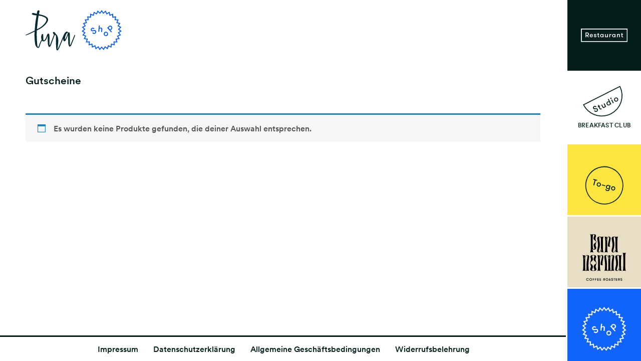

--- FILE ---
content_type: image/svg+xml
request_url: https://puracosmos.com/wp-content/uploads/pura_shop-1.svg
body_size: 1811
content:
<svg xmlns="http://www.w3.org/2000/svg" width="88.226" height="88.22" viewBox="0 0 88.226 88.22">
  <g id="Gruppe_1494" data-name="Gruppe 1494" transform="translate(-1021.621 -73.479)">
    <path id="Pfad_6621" data-name="Pfad 6621" d="M1065.736,73.479l3.932,5.507,4.959-4.6,2.745,6.187,5.782-3.508,1.445,6.613,6.369-2.271.086,6.767,6.7-.94-1.278,6.648,6.747.429-2.587,6.254,6.523,1.78-3.792,5.6,6.031,3.058-4.841,4.726,5.293,4.211-5.691,3.653,4.338,5.192-6.309,2.431,3.206,5.96-6.669,1.11,1.94,6.483-6.755-.257.6,6.743-6.566-1.614-.769,6.726-6.107-2.9-2.105,6.433-5.4-4.076L1070.2,161.7l-4.469-5.081-4.469,5.081-3.356-5.877-5.4,4.076-2.105-6.433-6.107,2.9-.769-6.726-6.566,1.614.6-6.743-6.755.257,1.94-6.483-6.669-1.11,3.206-5.96-6.309-2.431,4.338-5.192-5.691-3.653,5.293-4.212L1022.077,111l6.031-3.057-3.792-5.6,6.523-1.78-2.587-6.254L1035,93.88l-1.278-6.648,6.7.94.086-6.767,6.369,2.271,1.445-6.613,5.782,3.508,2.745-6.187,4.959,4.6ZM1069.362,82l-3.626-5.078L1062.108,82l-4.573-4.243L1055,83.461l-5.332-3.235-1.332,6.1-5.874-2.095-.079,6.24-6.175-.867,1.178,6.13-6.223.4,2.386,5.768-6.016,1.641,3.5,5.169-5.563,2.82,4.461,4.358-4.881,3.884,5.249,3.369-4,4.788,5.819,2.242-2.957,5.5,6.151,1.023-1.789,5.979,6.231-.237-.552,6.218,6.055-1.488.709,6.2,5.632-2.678,1.941,5.932,4.978-3.758,3.094,5.419,4.121-4.685,4.121,4.685,3.094-5.419,4.978,3.758,1.941-5.932,5.632,2.678.709-6.2,6.055,1.488-.552-6.218,6.231.237-1.789-5.979,6.151-1.023-2.957-5.5,5.819-2.242-4-4.788,5.249-3.369-4.882-3.884,4.464-4.358-5.562-2.82,3.5-5.169-6.016-1.641,2.386-5.768-6.223-.4,1.178-6.13-6.174.867-.079-6.24-5.874,2.095-1.332-6.1-5.332,3.235-2.531-5.705Z" transform="translate(0)" fill="#065cf8"/>
    <g id="Gruppe_1493" data-name="Gruppe 1493" transform="translate(1041.726 107.302)">
      <path id="Pfad_6622" data-name="Pfad 6622" d="M1056.151,141.2a2.774,2.774,0,0,0,1.735,1.364,2.638,2.638,0,0,0,2.013-.409,2.575,2.575,0,0,0,.668-.591,2.225,2.225,0,0,0,.388-.728,1.906,1.906,0,0,0-.231-1.6,1.738,1.738,0,0,0-.644-.637,2.022,2.022,0,0,0-.766-.225,3.482,3.482,0,0,0-.819.027c-.273.042-.533.091-.773.15q-.976.218-1.855.364a6.254,6.254,0,0,1-1.658.07,3.48,3.48,0,0,1-1.444-.474,3.731,3.731,0,0,1-1.215-1.273,3.424,3.424,0,0,1-.528-1.485,3.728,3.728,0,0,1,.146-1.5,4.022,4.022,0,0,1,.737-1.368,5.024,5.024,0,0,1,1.248-1.094,4.73,4.73,0,0,1,1.628-.652,4.165,4.165,0,0,1,1.648.007,4.114,4.114,0,0,1,1.5.656,4.424,4.424,0,0,1,1.21,1.3l-1.91,1.2a2.418,2.418,0,0,0-1.341-1.1,1.91,1.91,0,0,0-1.613.273,2.455,2.455,0,0,0-1,1.137,1.508,1.508,0,0,0,.182,1.436,1.6,1.6,0,0,0,.532.535,1.785,1.785,0,0,0,.682.234,3.351,3.351,0,0,0,.759.009,6.05,6.05,0,0,0,.8-.131q.837-.177,1.72-.339a7.253,7.253,0,0,1,1.724-.111,4.168,4.168,0,0,1,1.574.4,3.063,3.063,0,0,1,1.25,1.182,4.37,4.37,0,0,1,.677,1.776,3.912,3.912,0,0,1-.144,1.686,4.355,4.355,0,0,1-.834,1.5,5.847,5.847,0,0,1-1.39,1.2,4.994,4.994,0,0,1-1.692.682,4.437,4.437,0,0,1-1.771,0,4.63,4.63,0,0,1-1.683-.728,5.053,5.053,0,0,1-1.421-1.526Z" transform="translate(-1051.002 -126.032)" fill="#065cf8"/>
      <path id="Pfad_6623" data-name="Pfad 6623" d="M1077.156,123.494l2.127.206-.563,5.837a2.794,2.794,0,0,1,1.3-1.008,3.947,3.947,0,0,1,1.814-.21,3.791,3.791,0,0,1,1.637.493,2.751,2.751,0,0,1,.976,1,3.262,3.262,0,0,1,.35,1.177,8.147,8.147,0,0,1-.024,1.574l-.522,5.406-2.127-.2.455-4.7a5.831,5.831,0,0,0,.007-1.1,2.626,2.626,0,0,0-.237-.9,1.67,1.67,0,0,0-.55-.637,1.916,1.916,0,0,0-.926-.305,1.865,1.865,0,0,0-1.728.631,3.432,3.432,0,0,0-.728,1.91l-.455,4.7-2.128-.206Z" transform="translate(-1059.327 -123.494)" fill="#065cf8"/>
      <path id="Pfad_6624" data-name="Pfad 6624" d="M1096.664,153.539a4.934,4.934,0,0,1-1.628-1.192,4.507,4.507,0,0,1-.92-1.592,4.772,4.772,0,0,1-.225-1.8,4.89,4.89,0,0,1,.475-1.812,4.941,4.941,0,0,1,1.091-1.513,4.771,4.771,0,0,1,1.535-.978,4.5,4.5,0,0,1,1.813-.305,4.908,4.908,0,0,1,1.956.5,4.983,4.983,0,0,1,1.637,1.194,4.56,4.56,0,0,1,.937,1.6,4.684,4.684,0,0,1,.23,1.81A5.094,5.094,0,0,1,1102,152.78a4.694,4.694,0,0,1-1.538.966,4.585,4.585,0,0,1-1.83.3A5.012,5.012,0,0,1,1096.664,153.539Zm.812-1.72a2.577,2.577,0,0,0,1.1.259,2.648,2.648,0,0,0,1.038-.2,2.832,2.832,0,0,0,.891-.6,3.292,3.292,0,0,0,.955-2.022,2.836,2.836,0,0,0-.1-1.069,2.644,2.644,0,0,0-.505-.931,2.542,2.542,0,0,0-.9-.685,2.491,2.491,0,0,0-1.091-.256,2.661,2.661,0,0,0-1.91.813,3.317,3.317,0,0,0-.644.932,3.359,3.359,0,0,0-.309,1.092,2.655,2.655,0,0,0,.591,1.992,2.532,2.532,0,0,0,.891.679Z" transform="translate(-1065.379 -130.485)" fill="#065cf8"/>
      <path id="Pfad_6625" data-name="Pfad 6625" d="M1107.607,128.425a2.959,2.959,0,0,1,.209-1.62,3.62,3.62,0,0,1,.941-1.35,4.646,4.646,0,0,1,1.683-.967,4.414,4.414,0,0,1,1.8-.19,4.837,4.837,0,0,1,1.739.522,4.992,4.992,0,0,1,1.469,1.15,4.923,4.923,0,0,1,.958,1.611,4.855,4.855,0,0,1,.288,1.783,4.436,4.436,0,0,1-.419,1.766,4.632,4.632,0,0,1-1.177,1.542,3.569,3.569,0,0,1-1.458.761,2.963,2.963,0,0,1-1.633,0l3.844,4.374-1.6,1.41-9.062-10.311,1.6-1.41Zm2.317-1.463a2.606,2.606,0,0,0-.69.92,2.638,2.638,0,0,0-.023,2.083,3.432,3.432,0,0,0,1.476,1.681,2.6,2.6,0,0,0,3.069-.324,2.5,2.5,0,0,0,.669-.9,2.642,2.642,0,0,0,.016-2.076,3.446,3.446,0,0,0-1.476-1.679,2.7,2.7,0,0,0-1.014-.336,2.652,2.652,0,0,0-1.046.085,2.489,2.489,0,0,0-.982.548Z" transform="translate(-1069.17 -123.756)" fill="#065cf8"/>
    </g>
  </g>
</svg>


--- FILE ---
content_type: text/javascript
request_url: https://puracosmos.com/wp-content/themes/pura/assets/js/scriptstuff.min.js?ver=6.9
body_size: 1427
content:
jQuery(document).ready((function(e){e(".js-hover").length&&e(".js-hover").hover((function(){e(this).closest("section").addClass("js-hover-active")}),(function(){e(this).closest("section").removeClass("js-hover-active")}));var s=e("header").outerHeight();if(e(".wrapper").css("padding-top",s+"px"),e(window).resize((function(){var s=e("header").outerHeight();e(".wrapper").css("padding-top",s+"px")})),"shown"!=localStorage.getItem("popState")&&(e(".pop-up").delay(1e3).css("display","flex"),localStorage.setItem("popState","shown")),e(".pop-up").click((function(s){e(".pop-up").fadeOut(200)})),e(window).scroll((function(){e(window).scrollTop()>=100&&e(".pop-up").fadeOut(200)})),e(".js-patch-rotate").length){var o=new ScrollMagic.Controller;e(".js-patch-rotate").each((function(){var s=e(this),i=e(this).closest("section").height();console.log(i);var a=(new TimelineMax).add(TweenMax.to(s,1,{rotation:360,ease:Linear.easeNone}));new ScrollMagic.Scene({triggerElement:this,triggerHook:1,duration:1200}).setTween(a).addTo(o)}))}if(e(".js-patch-shove-down").length){o=new ScrollMagic.Controller;e(".js-patch-shove-down").each((function(){var s=e(this),i=e(this).closest("section").height();console.log(i);var a=(new TimelineMax).add(TweenMax.fromTo(s,1,{y:-20,ease:Linear.easeNone},{y:20,ease:Linear.easeNone}));new ScrollMagic.Scene({triggerElement:this,triggerHook:1,duration:1200}).setTween(a).addTo(o)}))}if(e(".js-patch-shove-up").length){o=new ScrollMagic.Controller;e(".js-patch-shove-up").each((function(){var s=e(this),i=e(this).closest("section").height();console.log(i);var a=(new TimelineMax).add(TweenMax.fromTo(s,1,{y:20,ease:Linear.easeNone},{y:-20,ease:Linear.easeNone}));new ScrollMagic.Scene({triggerElement:this,triggerHook:1,duration:1200}).setTween(a).addTo(o)}))}if(e(".js-stars-animate").length){o=new ScrollMagic.Controller;e(".js-stars-animate").each((function(){var s=e(this).find("#star_1"),i=e(this).find("#star_2"),a=e(this).find("#star_3"),t=e(this).find("#star_4"),n=e(this).find("#star_5"),l=e(window).height()/2,r=(new TimelineMax).add(TweenMax.to(s,1,{className:"+=js-active"})).add(TweenMax.to(i,1,{className:"+=js-active"})).add(TweenMax.to(a,1,{className:"+=js-active"})).add(TweenMax.to(t,1,{className:"+=js-active"})).add(TweenMax.to(n,1,{className:"+=js-active"}));new ScrollMagic.Scene({triggerElement:this,triggerHook:.9,duration:l}).setTween(r).addTo(o)}))}e(".tab-navigation__toggle").length&&(e(window).width()>899?(e(".tab-navigation").css("display","flex"),e(".tab-navigation__toggle").each((function(){e(this).hover((function(){e(this).addClass("js-active")}),(function(){e(this).removeClass("js-active")}))}))):(e(".tab-navigation").css("display","none"),e("a.burger-menu--toggle").click((function(){e(".tab-navigation").is(":visible")?(e(".tab-navigation").css("display","none"),e(".burger-menu--toggle").removeClass("js-clicked"),e("body").removeClass("overflow-hidden")):(e(".tab-navigation").css("display","flex"),e(".burger-menu--toggle").addClass("js-clicked"),e("body").addClass("overflow-hidden"))}))),e(window).resize((function(){e(window).width()>899?(e(".tab-navigation").css("display","flex"),e(".tab-navigation__toggle").each((function(){e(this).hover((function(){e(this).addClass("js-active")}),(function(){e(this).removeClass("js-active")}))}))):(e(".tab-navigation").css("display","none"),e("a.burger-menu--toggle").click((function(){e(".tab-navigation").is(":visible")?(e(".tab-navigation").css("display","none"),e(".burger-menu--toggle").removeClass("js-clicked"),e("body").removeClass("overflow-hidden")):(e(".tab-navigation").css("display","flex"),e(".burger-menu--toggle").addClass("js-clicked"),e("body").addClass("overflow-hidden"))})))}))),e(".js-sound").length&&(e(".js-sound , .js-sound-trigger, .js-sound-state").on("click",(function(){e(".js-sound").prop("muted")?(e(".js-sound").prop("muted",!1),e(".js-sound-state").addClass("js-active"),e(".js-sound-trigger").addClass("js-active")):(e(".js-sound").prop("muted",!0),e(".js-sound-state").removeClass("js-active"),e(".js-sound-trigger").removeClass("js-active"))})),e(window).scroll((function(){e(window).scrollTop()>=500&&(e(".js-sound").prop("muted",!0),e(".js-sound-state").removeClass("js-active"),e(".js-sound-trigger").removeClass("js-active"))}))),setTimeout((function(){e("body").addClass("js-fade")}),100),e(".collapse h3").on("click",(function(){e(".js-collapsed").slideUp(),e(".collapse h3").removeClass("js-active"),e(this).next(".js-collapsed").is(":visible")?(e(this).next(".js-collapsed").slideUp(),e(this).removeClass("js-active")):(e(this).next(".js-collapsed").slideDown(),e(this).addClass("js-active"))})),e("body").is("#home")&&e(window).scroll((function(){var s=e(window).scrollTop();e("header").toggleClass("fix",s>=e("#content").offset().top+-100)})),window.location.hash&&scroll(0,0),setTimeout((function(){scroll(0,0)}),4),e((function(){var s=e("header").height();e('a[href*="#"]:not([href="#"])').click((function(){if(location.pathname.replace(/^\//,"")==this.pathname.replace(/^\//,"")&&location.hostname==this.hostname){var o=e(this.hash);if((o=o.length?o:e("[name="+this.hash.slice(1)+"]")).length)return e("html, body").animate({scrollTop:o.offset().top+-s},1e3),!1}})),window.location.hash&&e("html, body").animate({scrollTop:e(window.location.hash).offset().top+-s},1e3,"swing")})),e(".js-open-modal").on("click",(function(){e(this).next(".modal").addClass("js-open"),e("body").toggleClass("overflow-hidden")})),e(".js-close-modal").on("click",(function(){e(this).closest(".modal").hasClass("js-open")&&e(this).closest(".modal").removeClass("js-open"),e("body").removeClass("overflow-hidden")})),e("div.modal ").click((function(){e(this).closest("div.modal").removeClass("js-open"),e("body").removeClass("overflow-hidden")})),e("div.modal__container").click((function(e){e.stopPropagation()})),AOS.init({disable:"mobile",offset:200,delay:0,duration:600,easing:"ease-in-out",once:!0,mirror:!1}),e(window).bind("load",(function(){e(window).width()>1200&&skrollr.init({forceHeight:!1}),e(window).on("resize",(function(){var s=skrollr.get(),o=e(window).width();if(o<=1200&&void 0!==s)s.destroy();else if(o>1200&&void 0===s)skrollr.init({forceHeight:!1})}))})),e(".slick-slider").slick({infinite:!0,dots:!1,arrows:!1,autoplay:!0,autoplaySpeed:4e3}),$slideshow=e(".slick-slider--dots").slick({arrows:!0,slidesToShow:1,slidesToScroll:1,dots:!0,rows:0}),e(".slick-slider--arrows").slick({nextArrow:'<span data-icon="l" class="icon slick-next"></span>',prevArrow:'<span data-icon="k" class="icon slick-prev"></span>',infinite:!0,dots:!1,arrows:!0,draggable:!0,autoplay:!1,autoplaySpeed:1e3,slidesToShow:1,slidesToScroll:1}),e(".slick-slider--dots-arrows").slick({infinite:!0,dots:!0,arrows:!0}),e(".slick-slider--custom").slick({infinite:!1,slidesToShow:2,slidesToScroll:2,dots:!0,arrows:!1,rows:2}),e(".slick-slider--hero-custom").slick({infinite:!0,slidesToShow:1,slidesToScroll:1,dots:!1,arrows:!1,rows:0,draggable:!0,autoplaySpeed:5e3,autoplay:!0,fade:!0,cssEase:"linear"}),e(".slick-slider--speisen-custom").slick({infinite:!1,slidesToShow:4,slidesToScroll:1,dots:!0,arrows:!1,rows:0,responsive:[{breakpoint:1800,settings:{slidesToShow:4}},{breakpoint:1200,settings:{slidesToShow:3}},{breakpoint:900,settings:{slidesToShow:2}},{breakpoint:600,settings:{slidesToShow:1}}]})}));

--- FILE ---
content_type: image/svg+xml
request_url: https://puracosmos.com/wp-content/uploads/pura_studio.svg
body_size: 1866
content:
<svg xmlns="http://www.w3.org/2000/svg" width="103.893" height="79.374" viewBox="0 0 103.893 79.374">
  <g id="Gruppe_1429" data-name="Gruppe 1429" transform="translate(-920.306 -229.698) rotate(-17)">
    <path id="Pfad_6554" data-name="Pfad 6554" d="M184.117-116.464h0a45.76,45.76,0,0,1-15.881-2.838,46.232,46.232,0,0,1-13.688-7.928,46,46,0,0,1-10.268-12.149,45.991,45.991,0,0,1-5.616-15.5l-.168-.986,91.014-15.524.168.986a45.873,45.873,0,0,1-.555,18.324,46.008,46.008,0,0,1-7.285,16.128,46.009,46.009,0,0,1-12.8,12.219,45.876,45.876,0,0,1-17.1,6.6A46.6,46.6,0,0,1,184.117-116.464Zm-43.3-37.762a43.944,43.944,0,0,0,5.193,13.84,44.006,44.006,0,0,0,9.823,11.622,44.238,44.238,0,0,0,13.1,7.586,43.766,43.766,0,0,0,15.189,2.714h0a44.593,44.593,0,0,0,7.478-.636,43.887,43.887,0,0,0,16.362-6.311A44.019,44.019,0,0,0,220.2-137.1a44.017,44.017,0,0,0,6.97-15.43,43.827,43.827,0,0,0,.688-16.542Z" transform="translate(666.59 685.797)" fill="#0e2824"/>
    <g id="Gruppe_1415" data-name="Gruppe 1415" transform="translate(824.146 533.364)">
      <path id="Pfad_6555" data-name="Pfad 6555" d="M161.358-134.457a2.661,2.661,0,0,0,1.042,1.846,2.526,2.526,0,0,0,1.934.376,2.478,2.478,0,0,0,.811-.282,2.092,2.092,0,0,0,.611-.5,1.852,1.852,0,0,0,.352-.681,1.884,1.884,0,0,0,.03-.825,1.656,1.656,0,0,0-.336-.8,1.927,1.927,0,0,0-.6-.48,3.308,3.308,0,0,0-.734-.277c-.259-.063-.507-.114-.741-.15q-.946-.164-1.78-.356a6.015,6.015,0,0,1-1.5-.547,3.347,3.347,0,0,1-1.107-.947,3.608,3.608,0,0,1-.613-1.576,3.335,3.335,0,0,1,.076-1.512,3.646,3.646,0,0,1,.679-1.28,3.884,3.884,0,0,1,1.157-.942,4.809,4.809,0,0,1,1.505-.515,4.507,4.507,0,0,1,1.682.019,3.956,3.956,0,0,1,1.46.61,3.922,3.922,0,0,1,1.091,1.131,4.219,4.219,0,0,1,.6,1.6l-2.134.364a2.309,2.309,0,0,0-.785-1.469,1.827,1.827,0,0,0-1.53-.351,2.338,2.338,0,0,0-1.3.644,1.436,1.436,0,0,0-.364,1.341,1.534,1.534,0,0,0,.276.668,1.7,1.7,0,0,0,.518.456,3.171,3.171,0,0,0,.669.287,5.884,5.884,0,0,0,.755.175q.809.15,1.65.331a6.878,6.878,0,0,1,1.57.534,3.974,3.974,0,0,1,1.247.932,2.934,2.934,0,0,1,.677,1.507,4.19,4.19,0,0,1-.053,1.822,3.727,3.727,0,0,1-.745,1.445,4.173,4.173,0,0,1-1.287,1.02,5.592,5.592,0,0,1-1.67.552,4.749,4.749,0,0,1-1.749-.016,4.225,4.225,0,0,1-1.571-.648,4.451,4.451,0,0,1-1.228-1.261,4.834,4.834,0,0,1-.7-1.875Z" transform="translate(-158.68 150.882)" fill="#0e2824"/>
      <path id="Pfad_6556" data-name="Pfad 6556" d="M177.476-132.694c-.156.053-.37.114-.636.186s-.55.131-.848.182a6.485,6.485,0,0,1-.864.081,2.158,2.158,0,0,1-.98-.205,2.269,2.269,0,0,1-.889-.785,4.057,4.057,0,0,1-.587-1.656l-.686-4.025-1.466.25-.289-1.688,1.466-.25-.446-2.615,2.022-.344.445,2.615,1.985-.339.288,1.687-1.984.34.606,3.549a3.8,3.8,0,0,0,.234.873,1.135,1.135,0,0,0,.337.466.806.806,0,0,0,.439.163,2.306,2.306,0,0,0,.536-.035l.558-.1a1.421,1.421,0,0,0,.454-.134Z" transform="translate(-159.363 150.857)" fill="#0e2824"/>
      <path id="Pfad_6557" data-name="Pfad 6557" d="M187.414-143.169l1.474,8.645-2.022.344-.206-1.205a2.665,2.665,0,0,1-.95,1.258,3.735,3.735,0,0,1-1.624.651,3.628,3.628,0,0,1-1.64-.044,2.64,2.64,0,0,1-1.157-.682,3.079,3.079,0,0,1-.62-1,7.771,7.771,0,0,1-.374-1.464l-.877-5.138,2.022-.345.763,4.471a5.537,5.537,0,0,0,.27,1.023,2.42,2.42,0,0,0,.447.772,1.588,1.588,0,0,0,.669.451,1.833,1.833,0,0,0,.934.051,1.785,1.785,0,0,0,1.439-1.02,3.281,3.281,0,0,0,.192-1.951l-.762-4.471Z" transform="translate(-159.906 150.834)" fill="#0e2824"/>
      <path id="Pfad_6558" data-name="Pfad 6558" d="M199.907-137.885a2.822,2.822,0,0,1-.985,1.218,3.438,3.438,0,0,1-1.448.63,4.44,4.44,0,0,1-1.863-.056,4.247,4.247,0,0,1-1.569-.753,4.662,4.662,0,0,1-1.154-1.292,4.749,4.749,0,0,1-.622-1.689,4.728,4.728,0,0,1,.029-1.79,4.651,4.651,0,0,1,.66-1.611,4.284,4.284,0,0,1,1.231-1.231,4.463,4.463,0,0,1,1.738-.668,3.434,3.434,0,0,1,1.575.113,2.827,2.827,0,0,1,1.334.823l-.94-5.512,2.021-.344,2.215,12.986-2.021.344Zm-2.63.029a2.463,2.463,0,0,0,1.011-.4,2.481,2.481,0,0,0,.706-.73,2.7,2.7,0,0,0,.37-.96,3.032,3.032,0,0,0,.006-1.091,3.065,3.065,0,0,0-.365-1.025,2.754,2.754,0,0,0-.668-.785,2.584,2.584,0,0,0-.908-.454,2.469,2.469,0,0,0-1.087-.044,2.391,2.391,0,0,0-1,.4,2.562,2.562,0,0,0-.7.728,2.614,2.614,0,0,0-.361.96,3.2,3.2,0,0,0,0,1.087,3.178,3.178,0,0,0,.356,1.027,2.608,2.608,0,0,0,.659.786,2.565,2.565,0,0,0,.9.456A2.4,2.4,0,0,0,197.277-137.855Z" transform="translate(-160.66 151.24)" fill="#0e2824"/>
      <path id="Pfad_6559" data-name="Pfad 6559" d="M204.356-149.534a1.478,1.478,0,0,1,.254-1.142,1.448,1.448,0,0,1,.974-.614,1.479,1.479,0,0,1,1.141.253,1.484,1.484,0,0,1,.617.995,1.451,1.451,0,0,1-.256,1.122,1.472,1.472,0,0,1-.993.617,1.444,1.444,0,0,1-1.123-.257A1.452,1.452,0,0,1,204.356-149.534Zm1.019,3.071,2.022-.345,1.474,8.644-2.021.345Z" transform="translate(-161.377 151.315)" fill="#0e2824"/>
      <path id="Pfad_6560" data-name="Pfad 6560" d="M217.259-139.109a4.7,4.7,0,0,1-1.936-.043,4.315,4.315,0,0,1-1.6-.748,4.571,4.571,0,0,1-1.164-1.29,4.757,4.757,0,0,1-.623-1.689,4.747,4.747,0,0,1,.03-1.79,4.548,4.548,0,0,1,.669-1.613,4.332,4.332,0,0,1,1.258-1.236,4.768,4.768,0,0,1,1.812-.68,4.806,4.806,0,0,1,1.946.04,4.4,4.4,0,0,1,1.616.745,4.483,4.483,0,0,1,1.175,1.3,4.787,4.787,0,0,1,.621,1.68,4.712,4.712,0,0,1-.028,1.8,4.52,4.52,0,0,1-.679,1.605,4.411,4.411,0,0,1-1.278,1.238A4.776,4.776,0,0,1,217.259-139.109Zm-.308-1.8a2.475,2.475,0,0,0,1.011-.4,2.552,2.552,0,0,0,.706-.73,2.71,2.71,0,0,0,.37-.961,3.027,3.027,0,0,0,.006-1.09,3.056,3.056,0,0,0-.366-1.026,2.706,2.706,0,0,0-.667-.784,2.52,2.52,0,0,0-.909-.454,2.441,2.441,0,0,0-1.087-.045,2.383,2.383,0,0,0-1,.4,2.541,2.541,0,0,0-.7.728,2.614,2.614,0,0,0-.361.96,3.175,3.175,0,0,0,0,1.088,3.186,3.186,0,0,0,.356,1.028,2.617,2.617,0,0,0,.659.785,2.575,2.575,0,0,0,.9.456A2.4,2.4,0,0,0,216.952-140.909Z" transform="translate(-161.823 151.136)" fill="#0e2824"/>
    </g>
  </g>
</svg>


--- FILE ---
content_type: image/svg+xml
request_url: https://puracosmos.com/wp-content/uploads/pura_paranormal.svg
body_size: 4028
content:
<?xml version="1.0" encoding="UTF-8"?>
<svg xmlns="http://www.w3.org/2000/svg" width="86.84" height="93.067" viewBox="0 0 86.84 93.067">
  <g id="Gruppe_1637" data-name="Gruppe 1637" transform="translate(-244.565 -227.01)">
    <g id="Gruppe_1596" data-name="Gruppe 1596" transform="translate(244.565 227.01)">
      <path id="Pfad_6823" data-name="Pfad 6823" d="M257.379,263.605l-.046-.091c1.01-.665,1.722-1.837,1.722-12.053V239.154c0-10.216-.712-11.388-1.722-12.053l.046-.091a9.516,9.516,0,0,0,3.467.665c1.171,0,2.479-.574,4.087-.574,2.64,0,4.477.919,4.477,3.145,0,1.883-1.079,3.558-1.079,5.441,0,3.467,1.814,4.959,1.814,6.658s-1.629,3.444-1.629,6.842c0,1.837,1.354,3.123,1.354,4.867,0,3.031-2.02,3.972-4.546,3.972a8.3,8.3,0,0,1-3.421-1.01.181.181,0,0,0-.184.183c0,.093.069.161.184.23.8.482,1.01,1.492,1.286,2.915.345,2.067.712,2.732,1.332,3.169l-.046.091a9.485,9.485,0,0,0-3.443-.665h-.184A9.517,9.517,0,0,0,257.379,263.605Zm8.884-8.035c0-1.584-1.584-3.7-1.584-6.337,0-4.683,4.661-4.545,4.661-6.841,0-2.389-4.8-3.169-4.8-6.773,0-2.618,1.538-4.754,1.538-6.292,0-1.125-.391-1.561-1.492-1.561-1.125,0-1.746.575-1.746,10.7V246.2c0,9.368.666,10.975,2,10.975C265.85,257.177,266.263,256.718,266.263,255.57Z" transform="translate(-242.354 -227.01)"/>
      <path id="Pfad_6824" data-name="Pfad 6824" d="M269.464,259.9c0-2.2,1.815-8.243,1.815-12.352,0-4.8-1.585-9.941-1.585-12.65,0-2.87,2.159-3.788,5.074-3.788,1.585,0,2.641.574,4.247.574h.184a9.512,9.512,0,0,0,3.467-.665l.047.092c-1.011.665-1.722,1.836-1.722,12.053v7.6c0,10.216.711,11.388,1.722,12.053l-.047.092a9.512,9.512,0,0,0-3.467-.665h-.206c-1.193,0-1.836-.092-1.836-.9,0-1.011,1.239-4.179,1.239-5.786,0-.3-.091-.436-.229-.436-.115,0-.253.069-.3.321-.711,4.5-2.227,7.37-4.614,7.37C271.3,262.819,269.464,262.383,269.464,259.9Zm7.738-6.268V242.823c0-9.391-.482-11.044-2.159-11.044-1.125,0-1.469.482-1.469,1.791,0,3.375,1.469,8.471,1.469,14.073,0,5.258-2.526,10.951-2.526,13.064,0,.757.345,1.354,1.125,1.354C274.791,262.061,277.2,259.444,277.2,253.636Z" transform="translate(-240.254 -226.315)"/>
      <path id="Pfad_6825" data-name="Pfad 6825" d="M281.936,262.91l-.047-.092c1.011-.665,1.722-1.837,1.722-12.053v-7.6c0-10.217-.711-11.388-1.722-12.053l.047-.092a9.511,9.511,0,0,0,3.466.665v.023l.023-.023h.184c1.056,0,1.56.092,1.56.941,0,.988-.987,4.179-.987,5.764,0,.3.092.435.252.435.091,0,.252-.046.3-.321.642-4.614,1.492-7.392,3.949-7.392,2.088,0,3.535.9,3.535,3.651,0,2.8-1.767,8.219-1.767,13.706,0,1.79.183,2.433,1.056,2.64v.184c-3.444.459-4.8-.3-4.8-2,0-4.683,2.778-12.489,2.778-15.932,0-.964-.368-1.377-1.148-1.377-1.423,0-2.939,3.328-2.939,8.356v10.423c0,10.216.712,11.388,1.722,12.053l-.046.092a9.516,9.516,0,0,0-3.467-.665H285.4A9.51,9.51,0,0,0,281.936,262.91Z" transform="translate(-238.103 -226.315)"/>
      <path id="Pfad_6826" data-name="Pfad 6826" d="M294.021,259.9c0-2.2,1.814-8.243,1.814-12.352,0-4.8-1.585-9.941-1.585-12.65,0-2.87,2.159-3.788,5.074-3.788,1.585,0,2.641.574,4.248.574h.184a9.516,9.516,0,0,0,3.467-.665l.046.092c-1.01.665-1.722,1.836-1.722,12.053v7.6c0,10.216.712,11.388,1.722,12.053l-.046.092a9.516,9.516,0,0,0-3.467-.665h-.208c-1.193,0-1.836-.092-1.836-.9,0-1.011,1.24-4.179,1.24-5.786,0-.3-.093-.436-.23-.436-.115,0-.252.069-.3.321-.711,4.5-2.227,7.37-4.614,7.37C295.858,262.819,294.021,262.383,294.021,259.9Zm7.737-6.268V242.823c0-9.391-.482-11.044-2.157-11.044-1.126,0-1.47.482-1.47,1.791,0,3.375,1.47,8.471,1.47,14.073,0,5.258-2.526,10.951-2.526,13.064,0,.757.344,1.354,1.125,1.354C299.347,262.061,301.758,259.444,301.758,253.636Z" transform="translate(-236.002 -226.315)"/>
      <path id="Pfad_6827" data-name="Pfad 6827" d="M244.612,294.4l-.047-.092c1.011-.666,1.722-1.837,1.722-12.053V271.735c-.137-7.529-.8-8.54-1.7-9.136l.046-.093a9.52,9.52,0,0,0,3.467.666h.184c1.193,0,1.814.092,1.814.941,0,.988-1.24,4.179-1.24,5.762,0,.3.091.436.252.436.091,0,.252-.046.3-.321.689-4.5,2.227-7.392,4.683-7.392s3.949.689,3.949,2.915c0,2.663-1.423,8.839-1.423,16.829v2.824c.137,7.53.8,8.54,1.7,9.138l-.046.092a9.516,9.516,0,0,0-3.467-.665c-1.125,0-2.113.574-3.214.574-1.079,0-2.135-.574-3.421-.574h-.093A9.511,9.511,0,0,0,244.612,294.4Zm8.2-11.8c0-9.573,1.883-15.176,1.883-18.115,0-.734-.321-1.125-1.01-1.125-1.218,0-3.605,2.617-3.605,8.472v10.859c0,9.391.23,11.136,1.447,11.136.666,0,1.286-1.309,1.286-5.832Z" transform="translate(-244.565 -220.864)"/>
      <path id="Pfad_6828" data-name="Pfad 6828" d="M257.673,290.572c0-1.654,1.56-2.8,1.56-4.454,0-3.857-1.675-5.786-1.675-7.76,0-1.929,1.859-3.6,1.859-7.576,0-1.7-1.24-3.26-1.24-5.028,0-2.25,2.089-3.168,5.717-3.168,3.605,0,5.808.917,5.808,3.168,0,1.768-1.217,3.329-1.217,5.028,0,3.972,1.836,5.648,1.836,7.576,0,1.974-1.653,3.9-1.653,7.76,0,1.653,1.561,2.8,1.561,4.454,0,2.824-2.41,3.719-6.336,3.719C260.083,294.29,257.673,293.4,257.673,290.572Zm8.678,1.445c0-1.423-1.676-3.4-1.676-5.9,0-5.258,4.867-5.1,4.867-7.715,0-2.663-5-3.6-5-7.691,0-2.479,1.653-4.477,1.653-5.923,0-1.147-.689-1.538-2.3-1.538-1.538,0-2.2.391-2.2,1.538,0,1.447,1.653,3.444,1.653,5.923,0,4.087-4.981,5.028-4.981,7.691,0,2.617,4.867,2.457,4.867,7.715,0,2.5-1.723,4.477-1.723,5.9,0,1.218.736,1.607,2.389,1.607C265.616,293.624,266.351,293.235,266.351,292.017Z" transform="translate(-242.315 -220.85)"/>
      <path id="Pfad_6829" data-name="Pfad 6829" d="M269.657,294.4l-.046-.092c1.01-.666,1.722-1.837,1.722-12.053v-7.6c0-10.217-.712-11.388-1.722-12.053l.046-.093a9.52,9.52,0,0,0,3.467.666v.022l.022-.022h.184c1.057,0,1.561.092,1.561.941,0,.988-.987,4.179-.987,5.762,0,.3.092.436.252.436.092,0,.252-.046.3-.321.643-4.614,1.492-7.392,3.949-7.392,2.089,0,3.536.9,3.536,3.65,0,2.8-1.768,8.219-1.768,13.706,0,1.791.184,2.434,1.056,2.641v.184c-3.443.459-4.8-.3-4.8-2,0-4.683,2.778-12.489,2.778-15.934,0-.963-.367-1.377-1.147-1.377-1.424,0-2.939,3.329-2.939,8.357v10.423c0,10.216.711,11.387,1.722,12.053l-.047.092a9.512,9.512,0,0,0-3.467-.665h-.206A9.517,9.517,0,0,0,269.657,294.4Z" transform="translate(-240.228 -220.864)"/>
      <path id="Pfad_6830" data-name="Pfad 6830" d="M281.515,294.382l-.046-.092c1.01-.666,1.721-1.837,1.721-11.985,0-8.035-1.423-14.142-1.423-16.805,0-2.227,1.492-2.915,3.7-2.915,2.709,0,4.247,2.892,4.935,7.392.047.276.208.321.3.321.161,0,.252-.137.252-.436,0-1.63-1.24-4.935-1.24-5.946,0-.781.689-.919,1.906-.919s1.929.137,1.929.919c0,1.01-1.263,4.316-1.263,5.946,0,.3.138.436.276.436.092,0,.252-.046.3-.321.712-4.5,2.228-7.392,4.914-7.392,2.2,0,3.719.689,3.719,2.915,0,2.663-1.423,8.793-1.423,16.829v2.824c.137,7.53.8,8.541,1.7,9.138l-.047.092a9.507,9.507,0,0,0-3.467-.665h-.022c-1.079,0-2.089.574-3.191.574s-2.159-.574-3.421-.574c-1.24,0-2.3.574-3.4.574-1.125,0-2.089-.574-3.191-.574h-.046A9.512,9.512,0,0,0,281.515,294.382Zm6.749-.574c1.24,0,1.446-1.744,1.446-11.135V271.814c0-5.855-2.387-8.472-3.582-8.472-.687,0-1.01.391-1.01,1.125,0,2.939,1.859,8.542,1.859,18.115v5.4C286.978,292.5,287.644,293.808,288.264,293.808Zm7.99-11.227c0-9.573,1.905-15.176,1.905-18.115,0-.734-.345-1.125-1.032-1.125-1.194,0-3.605,2.617-3.605,8.472v10.859c0,9.391.229,11.135,1.47,11.135.619,0,1.262-1.309,1.262-5.832Z" transform="translate(-238.175 -220.85)"/>
      <path id="Pfad_6831" data-name="Pfad 6831" d="M300.213,291.389c0-2.2,1.815-8.243,1.815-12.352,0-4.8-1.585-9.941-1.585-12.65,0-2.871,2.159-3.788,5.074-3.788,1.585,0,2.641.574,4.248.574h.184a9.514,9.514,0,0,0,3.466-.666l.047.093c-1.011.665-1.722,1.836-1.722,12.053v7.6c0,10.216.711,11.387,1.722,12.053l-.047.092a9.511,9.511,0,0,0-3.466-.665h-.208c-1.194,0-1.836-.093-1.836-.9,0-1.01,1.239-4.178,1.239-5.785,0-.3-.092-.436-.229-.436-.115,0-.253.069-.3.321-.711,4.5-2.227,7.37-4.614,7.37C302.05,294.3,300.213,293.868,300.213,291.389Zm7.738-6.268V274.307c0-9.39-.482-11.043-2.159-11.043-1.125,0-1.469.482-1.469,1.791,0,3.374,1.469,8.471,1.469,14.073,0,5.258-2.525,10.951-2.525,13.063,0,.758.344,1.355,1.125,1.355C305.54,293.546,307.951,290.929,307.951,285.121Z" transform="translate(-234.93 -220.864)"/>
      <path id="Pfad_6832" data-name="Pfad 6832" d="M312.489,295.09l-.046-.091c1.01-.666,1.722-1.837,1.722-12.053V270.639c0-10.217-.712-11.388-1.722-12.053l.046-.091a9.516,9.516,0,0,0,3.467.665h.184a9.516,9.516,0,0,0,3.467-.665l.046.091c-.9.6-1.56,1.607-1.7,9.138v18.137c.138,7.53.8,8.54,1.7,9.138l-.046.091a9.517,9.517,0,0,0-3.467-.665h-.184A9.516,9.516,0,0,0,312.489,295.09Z" transform="translate(-232.812 -221.559)"/>
    </g>
    <g id="Gruppe_1597" data-name="Gruppe 1597" transform="translate(252.203 314.894)">
      <path id="Pfad_6833" data-name="Pfad 6833" d="M256.019,305.4a2.07,2.07,0,0,1-.29.671,2.236,2.236,0,0,1-.508.544,2.383,2.383,0,0,1-.7.364,2.692,2.692,0,0,1-.847.13,2.657,2.657,0,0,1-1.088-.212,2.446,2.446,0,0,1-1.33-1.394,2.8,2.8,0,0,1-.007-1.959,2.5,2.5,0,0,1,.5-.827,2.425,2.425,0,0,1,1.839-.791,2.912,2.912,0,0,1,.977.152,2.307,2.307,0,0,1,.731.409,1.954,1.954,0,0,1,.483.608,2.311,2.311,0,0,1,.237.751h-.854a1.435,1.435,0,0,0-.165-.473,1.409,1.409,0,0,0-.311-.378,1.442,1.442,0,0,0-.438-.25,1.587,1.587,0,0,0-.555-.093,1.771,1.771,0,0,0-.759.156,1.642,1.642,0,0,0-.561.413,1.8,1.8,0,0,0-.346.592,2.056,2.056,0,0,0-.121.7,2.089,2.089,0,0,0,.124.72,1.757,1.757,0,0,0,.36.6,1.683,1.683,0,0,0,.585.406,2.046,2.046,0,0,0,.8.148,1.3,1.3,0,0,0,.427-.074,1.512,1.512,0,0,0,.4-.205,1.464,1.464,0,0,0,.321-.31,1.2,1.2,0,0,0,.2-.393Z" transform="translate(-251.076 -301.923)"/>
      <path id="Pfad_6834" data-name="Pfad 6834" d="M258.958,307.106a2.56,2.56,0,0,1-1.07-.216,2.43,2.43,0,0,1-.8-.575,2.556,2.556,0,0,1-.5-.829,2.748,2.748,0,0,1,0-1.942,2.562,2.562,0,0,1,.5-.831,2.43,2.43,0,0,1,.8-.575,2.76,2.76,0,0,1,2.14,0,2.429,2.429,0,0,1,.8.575,2.542,2.542,0,0,1,.5.831,2.766,2.766,0,0,1,0,1.942,2.536,2.536,0,0,1-.5.829,2.429,2.429,0,0,1-.8.575A2.56,2.56,0,0,1,258.958,307.106Zm0-.727a1.585,1.585,0,0,0,.71-.155,1.673,1.673,0,0,0,.536-.418,1.815,1.815,0,0,0,.339-.6,2.141,2.141,0,0,0,0-1.391,1.827,1.827,0,0,0-.339-.6,1.654,1.654,0,0,0-.536-.417,1.693,1.693,0,0,0-1.42,0,1.641,1.641,0,0,0-.536.417,1.825,1.825,0,0,0-.339.6,2.121,2.121,0,0,0,0,1.391,1.813,1.813,0,0,0,.339.6,1.659,1.659,0,0,0,.536.418A1.581,1.581,0,0,0,258.958,306.379Z" transform="translate(-250.154 -301.923)"/>
      <path id="Pfad_6835" data-name="Pfad 6835" d="M262.9,302.753v1.567h2.04v.727H262.9v1.92h-.812v-4.942h2.852v.727Z" transform="translate(-249.169 -301.905)"/>
      <path id="Pfad_6836" data-name="Pfad 6836" d="M266.8,302.753v1.567h2.041v.727H266.8v1.92h-.812v-4.942h2.853v.727Z" transform="translate(-248.494 -301.905)"/>
      <path id="Pfad_6837" data-name="Pfad 6837" d="M270.7,302.753v1.4h2.041v.727H270.7v1.363h2.041v.727h-2.853v-4.942h2.853v.727Z" transform="translate(-247.819 -301.905)"/>
      <path id="Pfad_6838" data-name="Pfad 6838" d="M274.643,302.753v1.4h2.041v.727h-2.041v1.363h2.041v.727h-2.853v-4.942h2.853v.727Z" transform="translate(-247.136 -301.905)"/>
      <path id="Pfad_6839" data-name="Pfad 6839" d="M279.94,302.026h1.771a1.8,1.8,0,0,1,.717.137,1.661,1.661,0,0,1,.551.378,1.711,1.711,0,0,1,.353.554,1.8,1.8,0,0,1,.123.66,1.841,1.841,0,0,1-.07.513,1.666,1.666,0,0,1-.209.452,1.787,1.787,0,0,1-.332.374,1.586,1.586,0,0,1-.434.264l.982,1.611h-.924l-.9-1.483h-.812v1.483h-.812Zm1.771,2.732a.893.893,0,0,0,.385-.081.872.872,0,0,0,.293-.219,1.012,1.012,0,0,0,.188-.318,1.141,1.141,0,0,0,0-.77,1.039,1.039,0,0,0-.188-.318.869.869,0,0,0-.293-.218.894.894,0,0,0-.385-.081h-.96v2Z" transform="translate(-246.078 -301.905)"/>
      <path id="Pfad_6840" data-name="Pfad 6840" d="M286.612,307.106a2.56,2.56,0,0,1-1.07-.216,2.442,2.442,0,0,1-.8-.575,2.556,2.556,0,0,1-.5-.829,2.748,2.748,0,0,1,0-1.942,2.562,2.562,0,0,1,.5-.831,2.442,2.442,0,0,1,.8-.575,2.76,2.76,0,0,1,2.14,0,2.43,2.43,0,0,1,.8.575,2.542,2.542,0,0,1,.5.831,2.766,2.766,0,0,1,0,1.942,2.536,2.536,0,0,1-.5.829,2.429,2.429,0,0,1-.8.575A2.56,2.56,0,0,1,286.612,307.106Zm0-.727a1.585,1.585,0,0,0,.71-.155,1.672,1.672,0,0,0,.536-.418,1.814,1.814,0,0,0,.339-.6,2.141,2.141,0,0,0,0-1.391,1.825,1.825,0,0,0-.339-.6,1.654,1.654,0,0,0-.536-.417,1.693,1.693,0,0,0-1.42,0,1.641,1.641,0,0,0-.536.417,1.826,1.826,0,0,0-.339.6,2.121,2.121,0,0,0,0,1.391,1.814,1.814,0,0,0,.339.6,1.66,1.66,0,0,0,.536.418A1.585,1.585,0,0,0,286.612,306.379Z" transform="translate(-245.366 -301.923)"/>
      <path id="Pfad_6841" data-name="Pfad 6841" d="M292.307,306.969l-.211-.629h-1.857l-.212.629h-.854l1.709-4.942h.571l1.708,4.942Zm-1.137-3.595-.684,2.238h1.362Z" transform="translate(-244.48 -301.905)"/>
      <path id="Pfad_6842" data-name="Pfad 6842" d="M294.317,305.369a.994.994,0,0,0,.269.748,1.027,1.027,0,0,0,1.01.209.792.792,0,0,0,.257-.148.714.714,0,0,0,.174-.23.7.7,0,0,0,.063-.3.627.627,0,0,0-.074-.318.713.713,0,0,0-.191-.215,1.169,1.169,0,0,0-.255-.149q-.137-.06-.264-.1c-.226-.08-.438-.161-.636-.244a2.25,2.25,0,0,1-.519-.3,1.253,1.253,0,0,1-.35-.42,1.357,1.357,0,0,1-.128-.622,1.243,1.243,0,0,1,.124-.555,1.355,1.355,0,0,1,.332-.431,1.457,1.457,0,0,1,.487-.275,1.819,1.819,0,0,1,.59-.1,1.7,1.7,0,0,1,.621.114,1.461,1.461,0,0,1,.834.8,1.613,1.613,0,0,1,.12.628h-.812a.869.869,0,0,0-.2-.592.686.686,0,0,0-.543-.226.877.877,0,0,0-.523.156.54.54,0,0,0-.218.473.576.576,0,0,0,.06.265.636.636,0,0,0,.162.2,1.312,1.312,0,0,0,.23.149,2.224,2.224,0,0,0,.269.113c.192.07.389.145.589.225a2.661,2.661,0,0,1,.548.3,1.51,1.51,0,0,1,.4.423,1.1,1.1,0,0,1,.156.6,1.589,1.589,0,0,1-.134.671,1.406,1.406,0,0,1-.367.487,1.576,1.576,0,0,1-.541.3,2.12,2.12,0,0,1-.652.1,1.813,1.813,0,0,1-.646-.116,1.6,1.6,0,0,1-.54-.339,1.66,1.66,0,0,1-.374-.544,1.8,1.8,0,0,1-.142-.738Z" transform="translate(-243.73 -301.923)"/>
      <path id="Pfad_6843" data-name="Pfad 6843" d="M298.38,302.753h-1.222v-.727h3.263v.727h-1.229v4.215h-.811Z" transform="translate(-243.097 -301.905)"/>
      <path id="Pfad_6844" data-name="Pfad 6844" d="M301.912,302.753v1.4h2.04v.727h-2.04v1.363h2.04v.727H301.1v-4.942h2.852v.727Z" transform="translate(-242.415 -301.905)"/>
      <path id="Pfad_6845" data-name="Pfad 6845" d="M305.043,302.026h1.771a1.811,1.811,0,0,1,.717.137,1.655,1.655,0,0,1,.55.378,1.672,1.672,0,0,1,.353.554,1.862,1.862,0,0,1,.053,1.173,1.663,1.663,0,0,1-.208.452,1.858,1.858,0,0,1-.332.374,1.6,1.6,0,0,1-.434.264l.981,1.611h-.924l-.9-1.483h-.813v1.483h-.811Zm1.771,2.732a.88.88,0,0,0,.678-.3,1.01,1.01,0,0,0,.187-.318,1.141,1.141,0,0,0,0-.77,1.037,1.037,0,0,0-.187-.318.885.885,0,0,0-.678-.3h-.961v2Z" transform="translate(-241.732 -301.905)"/>
      <path id="Pfad_6846" data-name="Pfad 6846" d="M309.995,305.369a1,1,0,0,0,.268.748,1.027,1.027,0,0,0,1.01.209.809.809,0,0,0,.258-.148.688.688,0,0,0,.236-.534.628.628,0,0,0-.074-.318.713.713,0,0,0-.191-.215,1.189,1.189,0,0,0-.253-.149c-.091-.04-.181-.074-.265-.1q-.338-.12-.636-.244a2.25,2.25,0,0,1-.518-.3,1.282,1.282,0,0,1-.35-.42,1.358,1.358,0,0,1-.127-.622,1.243,1.243,0,0,1,.123-.555,1.389,1.389,0,0,1,.332-.431,1.468,1.468,0,0,1,.487-.275,1.818,1.818,0,0,1,.59-.1,1.7,1.7,0,0,1,.622.114,1.479,1.479,0,0,1,.5.318,1.459,1.459,0,0,1,.332.487,1.591,1.591,0,0,1,.12.628h-.812a.868.868,0,0,0-.2-.592.69.69,0,0,0-.544-.226.871.871,0,0,0-.522.156.538.538,0,0,0-.219.473.576.576,0,0,0,.06.265.652.652,0,0,0,.162.2,1.309,1.309,0,0,0,.23.149,2.391,2.391,0,0,0,.269.113q.29.106.589.225a2.662,2.662,0,0,1,.548.3,1.514,1.514,0,0,1,.4.423,1.11,1.11,0,0,1,.155.6,1.59,1.59,0,0,1-.134.671,1.407,1.407,0,0,1-.367.487,1.581,1.581,0,0,1-.54.3,2.133,2.133,0,0,1-.653.1,1.813,1.813,0,0,1-.646-.116,1.611,1.611,0,0,1-.54-.339,1.678,1.678,0,0,1-.374-.544,1.82,1.82,0,0,1-.141-.738Z" transform="translate(-241.015 -301.923)"/>
    </g>
  </g>
</svg>


--- FILE ---
content_type: image/svg+xml
request_url: https://puracosmos.com/wp-content/uploads/pura_restaurant.svg
body_size: 2042
content:
<svg xmlns="http://www.w3.org/2000/svg" width="106.57" height="31.082" viewBox="0 0 106.57 31.082">
  <g id="Gruppe_1521" data-name="Gruppe 1521" transform="translate(-1070.227 -329.444)">
    <path id="Rechteck_587" data-name="Rechteck 587" d="M-1-1H105.57V30.082H-1ZM103.57,1H1V28.082H103.57Z" transform="translate(1071.227 330.444)" fill="#0e2824"/>
    <g id="Gruppe_1449" data-name="Gruppe 1449" transform="translate(1080.703 338.569)">
      <path id="Pfad_6569" data-name="Pfad 6569" d="M1083.379,340.864h3.915a3.975,3.975,0,0,1,1.582.3,3.672,3.672,0,0,1,1.217.834,3.75,3.75,0,0,1,.78,1.225,3.961,3.961,0,0,1,.272,1.458,4.02,4.02,0,0,1-.156,1.13,3.608,3.608,0,0,1-.46,1,3.926,3.926,0,0,1-.732.827,3.552,3.552,0,0,1-.96.585l2.169,3.555h-2.043l-2-3.275h-1.794v3.275h-1.793Zm3.915,6.036a1.983,1.983,0,0,0,.85-.18,1.94,1.94,0,0,0,.647-.483,2.275,2.275,0,0,0,.413-.7,2.5,2.5,0,0,0,0-1.7,2.257,2.257,0,0,0-.413-.7,1.945,1.945,0,0,0-1.5-.664h-2.122v4.43Z" transform="translate(-1083.379 -340.864)" fill="#0e2824"/>
      <path id="Pfad_6570" data-name="Pfad 6570" d="M1097.483,349.64a3.313,3.313,0,0,0,.14.734,1.653,1.653,0,0,0,.336.6,1.539,1.539,0,0,0,.585.406,2.341,2.341,0,0,0,.888.147,1.62,1.62,0,0,0,1.061-.281,1.715,1.715,0,0,0,.484-.67h1.715a2.533,2.533,0,0,1-.335.9,2.73,2.73,0,0,1-.678.757,3.429,3.429,0,0,1-.982.522,3.856,3.856,0,0,1-1.264.195,3.969,3.969,0,0,1-1.6-.3,3.187,3.187,0,0,1-1.131-.811,3.413,3.413,0,0,1-.678-1.217,4.861,4.861,0,0,1-.226-1.5,4.6,4.6,0,0,1,.243-1.512,3.583,3.583,0,0,1,.694-1.217,3.1,3.1,0,0,1,1.123-.8,3.841,3.841,0,0,1,1.529-.288,3.475,3.475,0,0,1,1.317.249,3.322,3.322,0,0,1,1.076.695,3.178,3.178,0,0,1,.975,2.331c0,.125,0,.274-.008.444a4.522,4.522,0,0,1-.069.616Zm1.856-3.057a1.972,1.972,0,0,0-1.326.453,1.664,1.664,0,0,0-.53,1.34h3.618a1.666,1.666,0,0,0-1.762-1.793Z" transform="translate(-1086.114 -341.842)" fill="#0e2824"/>
      <path id="Pfad_6571" data-name="Pfad 6571" d="M1111.622,348.658q.374.14.733.3a2.653,2.653,0,0,1,.639.39,1.734,1.734,0,0,1,.444.561,1.846,1.846,0,0,1,.164.827,2.045,2.045,0,0,1-.226.982,1.948,1.948,0,0,1-.624.693,2.847,2.847,0,0,1-.928.406,4.629,4.629,0,0,1-1.123.133,3.616,3.616,0,0,1-1.123-.172,2.883,2.883,0,0,1-.943-.507,2.425,2.425,0,0,1-.655-.827,2.52,2.52,0,0,1-.242-1.13h1.653a1.162,1.162,0,0,0,.4,1.006,1.672,1.672,0,0,0,1.006.288,1.739,1.739,0,0,0,.842-.186.684.684,0,0,0,.343-.655.589.589,0,0,0-.14-.406,1.334,1.334,0,0,0-.422-.289,6.531,6.531,0,0,0-.7-.272q-.421-.142-1-.359a6.642,6.642,0,0,1-.694-.3,2.447,2.447,0,0,1-.554-.381,1.435,1.435,0,0,1-.359-.546,2.241,2.241,0,0,1-.125-.8,1.817,1.817,0,0,1,.218-.9,2.064,2.064,0,0,1,.593-.664,2.6,2.6,0,0,1,.865-.4,4,4,0,0,1,1.053-.133,3.106,3.106,0,0,1,1.084.186,2.788,2.788,0,0,1,.881.515,2.428,2.428,0,0,1,.593.78,2.229,2.229,0,0,1,.218.982h-1.652a1.183,1.183,0,0,0-.274-.819,1.153,1.153,0,0,0-.9-.3,1.309,1.309,0,0,0-.742.2.669.669,0,0,0-.3.593.572.572,0,0,0,.125.382,1.06,1.06,0,0,0,.374.265,6.707,6.707,0,0,0,.624.25C1111,348.426,1111.289,348.532,1111.622,348.658Z" transform="translate(-1088.744 -341.842)" fill="#0e2824"/>
      <path id="Pfad_6572" data-name="Pfad 6572" d="M1122.45,352.191c-.136.021-.317.041-.546.062s-.468.031-.717.031a5.4,5.4,0,0,1-.717-.055,1.8,1.8,0,0,1-.772-.3,1.884,1.884,0,0,1-.616-.765,3.354,3.354,0,0,1-.249-1.435v-3.384H1117.6v-1.419h1.232v-2.2h1.7v2.2h1.669v1.419h-1.669v2.984a3.193,3.193,0,0,0,.07.746.94.94,0,0,0,.21.427.672.672,0,0,0,.336.194,1.9,1.9,0,0,0,.444.047h.469a1.2,1.2,0,0,0,.39-.047Z" transform="translate(-1090.915 -341.274)" fill="#0e2824"/>
      <path id="Pfad_6573" data-name="Pfad 6573" d="M1133.851,345.491v7.267h-1.7v-.982a2.342,2.342,0,0,1-.975.857,2.842,2.842,0,0,1-1.27.313,3.681,3.681,0,0,1-1.514-.3,3.536,3.536,0,0,1-1.177-.834,3.869,3.869,0,0,1-.763-1.217,4.04,4.04,0,0,1,0-2.924,3.836,3.836,0,0,1,.763-1.224,3.542,3.542,0,0,1,1.177-.835,3.706,3.706,0,0,1,1.514-.3,2.85,2.85,0,0,1,1.27.311,2.344,2.344,0,0,1,.975.859v-.983ZM1130,351.433a2.045,2.045,0,0,0,.881-.187,2.112,2.112,0,0,0,.678-.5,2.241,2.241,0,0,0,.436-.732,2.613,2.613,0,0,0,0-1.778,2.248,2.248,0,0,0-.436-.734,2.148,2.148,0,0,0-.678-.5,2.046,2.046,0,0,0-.881-.187,1.99,1.99,0,0,0-.873.187,2.108,2.108,0,0,0-1.1,1.233,2.753,2.753,0,0,0,0,1.778,2.166,2.166,0,0,0,.429.732,2.124,2.124,0,0,0,.672.5A1.989,1.989,0,0,0,1130,351.433Z" transform="translate(-1092.804 -341.842)" fill="#0e2824"/>
      <path id="Pfad_6574" data-name="Pfad 6574" d="M1146.9,345.544v7.268h-1.7V351.8a2.238,2.238,0,0,1-.952.9,3.121,3.121,0,0,1-1.418.3,3.006,3.006,0,0,1-1.333-.265,2.171,2.171,0,0,1-.85-.717,2.566,2.566,0,0,1-.367-.9,6.4,6.4,0,0,1-.1-1.248v-4.32h1.7V349.3a4.536,4.536,0,0,0,.078.873,2,2,0,0,0,.258.694,1.317,1.317,0,0,0,.483.46,1.515,1.515,0,0,0,.756.172,1.485,1.485,0,0,0,1.319-.632,2.731,2.731,0,0,0,.429-1.567v-3.759Z" transform="translate(-1095.888 -341.895)" fill="#0e2824"/>
      <path id="Pfad_6575" data-name="Pfad 6575" d="M1157.735,347.094a3.389,3.389,0,0,0-.335-.063,3.034,3.034,0,0,0-.336-.016,2.143,2.143,0,0,0-1.668.632,2.907,2.907,0,0,0-.578,2v3.134h-1.7v-7.267h1.7v1.17a1.839,1.839,0,0,1,.352-.475,2.605,2.605,0,0,1,.53-.406,2.852,2.852,0,0,1,.656-.28,2.534,2.534,0,0,1,.709-.1,1.765,1.765,0,0,1,.671.11Z" transform="translate(-1098.738 -341.868)" fill="#0e2824"/>
      <path id="Pfad_6576" data-name="Pfad 6576" d="M1168.75,345.491v7.267h-1.7v-.982a2.344,2.344,0,0,1-.975.857,2.843,2.843,0,0,1-1.271.313,3.684,3.684,0,0,1-1.514-.3,3.545,3.545,0,0,1-1.177-.834,3.889,3.889,0,0,1-.764-1.217,4.052,4.052,0,0,1,0-2.924,3.856,3.856,0,0,1,.764-1.224,3.55,3.55,0,0,1,1.177-.835,3.709,3.709,0,0,1,1.514-.3,2.851,2.851,0,0,1,1.271.311,2.347,2.347,0,0,1,.975.859v-.983Zm-3.851,5.942a2.044,2.044,0,0,0,.881-.187,2.1,2.1,0,0,0,.678-.5,2.247,2.247,0,0,0,.437-.732,2.611,2.611,0,0,0,0-1.778,2.255,2.255,0,0,0-.437-.734,2.13,2.13,0,0,0-.678-.5,2.045,2.045,0,0,0-.881-.187,1.99,1.99,0,0,0-.873.187,2.11,2.11,0,0,0-1.1,1.233,2.742,2.742,0,0,0,0,1.778,2.15,2.15,0,0,0,.429.732,2.121,2.121,0,0,0,.671.5A1.989,1.989,0,0,0,1164.9,351.433Z" transform="translate(-1100.49 -341.842)" fill="#0e2824"/>
      <path id="Pfad_6577" data-name="Pfad 6577" d="M1175.238,345.491h1.7v1.014a2.237,2.237,0,0,1,.952-.9,3.144,3.144,0,0,1,1.419-.3,2.993,2.993,0,0,1,1.333.265,2.174,2.174,0,0,1,.851.717,2.568,2.568,0,0,1,.366.9,6.454,6.454,0,0,1,.1,1.247v4.32h-1.7V349a4.679,4.679,0,0,0-.078-.873,2.048,2.048,0,0,0-.257-.694,1.332,1.332,0,0,0-.484-.46,1.522,1.522,0,0,0-.755-.171,1.482,1.482,0,0,0-1.318.631,2.725,2.725,0,0,0-.43,1.567v3.758h-1.7Z" transform="translate(-1103.609 -341.842)" fill="#0e2824"/>
      <path id="Pfad_6578" data-name="Pfad 6578" d="M1191.807,352.191c-.135.021-.317.041-.546.062s-.468.031-.718.031a5.422,5.422,0,0,1-.717-.055,1.8,1.8,0,0,1-.772-.3,1.9,1.9,0,0,1-.616-.765,3.355,3.355,0,0,1-.249-1.435v-3.384h-1.232v-1.419h1.232v-2.2h1.7v2.2h1.669v1.419h-1.669v2.984a3.233,3.233,0,0,0,.07.746.947.947,0,0,0,.211.427.669.669,0,0,0,.335.194,1.91,1.91,0,0,0,.444.047h.468a1.192,1.192,0,0,0,.39-.047Z" transform="translate(-1106.19 -341.274)" fill="#0e2824"/>
    </g>
  </g>
</svg>


--- FILE ---
content_type: image/svg+xml
request_url: https://puracosmos.com/wp-content/uploads/pura_togo.svg
body_size: 961
content:
<svg xmlns="http://www.w3.org/2000/svg" width="106.304" height="106.304" viewBox="0 0 106.304 106.304">
  <g id="Gruppe_1520" data-name="Gruppe 1520" transform="matrix(0.966, 0.259, -0.259, 0.966, 23.172, 1.225)">
    <path id="Ellipse_37" data-name="Ellipse 37" d="M42.4-1A43.41,43.41,0,0,1,59.292,82.386,43.41,43.41,0,0,1,25.506,2.411,43.128,43.128,0,0,1,42.4-1Zm0,84.8A41.41,41.41,0,0,0,58.512,4.253,41.41,41.41,0,0,0,26.285,80.544,41.139,41.139,0,0,0,42.4,83.8Z" fill="#0e2824"/>
    <g id="Gruppe_1518" data-name="Gruppe 1518" transform="translate(14.727 34.616)">
      <path id="Pfad_6671" data-name="Pfad 6671" d="M3.38,2.013H0V0H9.027V2.013h-3.4V13.678H3.381Z" fill="#072a31"/>
      <path id="Pfad_6672" data-name="Pfad 6672" d="M4.789,9.574a4.908,4.908,0,0,1-1.974-.381A4.47,4.47,0,0,1,1.309,8.148,4.743,4.743,0,0,1,.343,6.624a5.068,5.068,0,0,1,0-3.663,4.731,4.731,0,0,1,.967-1.534A4.47,4.47,0,0,1,2.815.381,4.909,4.909,0,0,1,4.789,0,4.984,4.984,0,0,1,6.772.381,4.56,4.56,0,0,1,8.3,1.427a4.689,4.689,0,0,1,.978,1.534,5.08,5.08,0,0,1,0,3.663A4.7,4.7,0,0,1,8.3,8.148,4.558,4.558,0,0,1,6.772,9.193,4.983,4.983,0,0,1,4.789,9.574Zm0-1.895a2.559,2.559,0,0,0,1.1-.235,2.66,2.66,0,0,0,.851-.625A2.828,2.828,0,0,0,7.289,5.9a3.259,3.259,0,0,0,0-2.227,2.829,2.829,0,0,0-.546-.919,2.663,2.663,0,0,0-.851-.625,2.569,2.569,0,0,0-1.1-.235,2.505,2.505,0,0,0-1.095.235A2.646,2.646,0,0,0,2.317,3.673a3.436,3.436,0,0,0,0,2.227A2.645,2.645,0,0,0,3.694,7.444,2.494,2.494,0,0,0,4.789,7.679Z" transform="translate(10.354 4.337)" fill="#072a31"/>
      <path id="Pfad_6673" data-name="Pfad 6673" d="M0,1.9V0H7.874V1.9Z" transform="translate(22.078 7.171)" fill="#072a31"/>
      <path id="Pfad_6674" data-name="Pfad 6674" d="M9.654,9.787a5.126,5.126,0,0,1-.343,1.974,3.488,3.488,0,0,1-.967,1.348,4.02,4.02,0,0,1-1.525.781,7.54,7.54,0,0,1-2.051.254,5.571,5.571,0,0,1-1.994-.322,4.306,4.306,0,0,1-1.407-.847,3.711,3.711,0,0,1-.87-1.2,3.9,3.9,0,0,1-.341-1.4H2.305a2.018,2.018,0,0,0,.684,1.3,2.506,2.506,0,0,0,1.758.557,3.154,3.154,0,0,0,2.013-.576A2.247,2.247,0,0,0,7.484,9.79V8.109A2.931,2.931,0,0,1,6.262,9.183a3.56,3.56,0,0,1-1.593.391,4.618,4.618,0,0,1-1.9-.381A4.424,4.424,0,0,1,1.3,8.148,4.85,4.85,0,0,1,.342,6.624a5.07,5.07,0,0,1,0-3.663A4.837,4.837,0,0,1,1.3,1.427,4.425,4.425,0,0,1,2.774.381,4.62,4.62,0,0,1,4.67,0,3.559,3.559,0,0,1,6.262.391,2.939,2.939,0,0,1,7.486,1.465V.23H9.615ZM4.788,1.894a2.5,2.5,0,0,0-1.094.235A2.644,2.644,0,0,0,2.316,3.673a3.436,3.436,0,0,0,0,2.227A2.644,2.644,0,0,0,3.694,7.443a2.5,2.5,0,0,0,1.094.235,2.564,2.564,0,0,0,1.1-.235,2.648,2.648,0,0,0,.85-.625A2.808,2.808,0,0,0,7.288,5.9a3.26,3.26,0,0,0,0-2.227,2.813,2.813,0,0,0-.546-.919,2.652,2.652,0,0,0-.85-.625,2.574,2.574,0,0,0-1.1-.235Z" transform="translate(32.062 4.34)" fill="#072a31"/>
      <path id="Pfad_6675" data-name="Pfad 6675" d="M4.789,9.574a4.909,4.909,0,0,1-1.973-.381A4.487,4.487,0,0,1,1.309,8.148,4.756,4.756,0,0,1,.343,6.624a5.068,5.068,0,0,1,0-3.663,4.744,4.744,0,0,1,.967-1.534A4.486,4.486,0,0,1,2.816.381,4.91,4.91,0,0,1,4.789,0,4.98,4.98,0,0,1,6.772.381,4.56,4.56,0,0,1,8.3,1.427a4.674,4.674,0,0,1,.977,1.534,5.079,5.079,0,0,1,0,3.663A4.685,4.685,0,0,1,8.3,8.148,4.562,4.562,0,0,1,6.772,9.193,4.981,4.981,0,0,1,4.789,9.574Zm0-1.9a2.563,2.563,0,0,0,1.1-.235,2.648,2.648,0,0,0,.85-.625A2.812,2.812,0,0,0,7.29,5.9a3.259,3.259,0,0,0,0-2.227,2.814,2.814,0,0,0-.546-.919,2.648,2.648,0,0,0-.85-.625,2.574,2.574,0,0,0-1.1-.235,2.506,2.506,0,0,0-1.094.235A2.64,2.64,0,0,0,2.317,3.673a3.424,3.424,0,0,0,0,2.227A2.638,2.638,0,0,0,3.695,7.444,2.5,2.5,0,0,0,4.789,7.679Z" transform="translate(44.175 4.337)" fill="#072a31"/>
    </g>
  </g>
</svg>


--- FILE ---
content_type: image/svg+xml
request_url: https://puracosmos.com/wp-content/uploads/pura_eatery.svg
body_size: 1746
content:
<svg xmlns="http://www.w3.org/2000/svg" width="122.913" height="54.584" viewBox="0 0 122.913 54.584">
  <g id="Gruppe_1527" data-name="Gruppe 1527" transform="translate(-5364.38 14615.79)">
    <path id="Pfad_6662" data-name="Pfad 6662" d="M43.283,56.014l-6.272-9.272-8.228,7.676L24.036,44.166l-10,5.826-.858-11.7L.43,35.428l11.831-5.543L10.574,18.273,21.6,21.8l2.426-11.035L33.71,16.49,37.835,6.084l8.805,6.887,5.254-9.846,8.04,7.735,6.184-9.286,7.254,8.483L80.488,1.43,86.762,10.7l8.228-7.676,4.747,10.251,10-5.826.855,11.7,12.749,2.86-11.831,5.543L113.2,39.169l-11.021-3.532L99.752,46.673l-9.689-5.721L85.938,51.358l-8.805-6.887-5.254,9.846-8.04-7.735-6.181,9.286L50.4,47.385l-7.116,8.624Zm-5.9-12.551,6.072,8.974,6.915-8.383,7.07,8.266,6.034-9.062,7.847,7.549,5.121-9.6L85,47.9l3.994-10.073,9.3,5.49,2.295-10.445,9.994,3.2-1.42-9.789,7.592-3.558L108.571,20.9l-.722-9.865-9.067,5.283-4.492-9.7-7.9,7.366L80.321,5l-6.915,8.381-7.07-8.266L60.3,14.179,52.455,6.63l-5.121,9.6-8.56-6.694L34.78,19.607l-9.3-5.49L23.187,24.561l-9.994-3.2,1.423,9.789L7.024,34.706,15.2,36.543l.722,9.865,9.067-5.283,4.492,9.7,7.9-7.366Z" transform="translate(5363.95 -14617.22)" fill="#0e2824"/>
    <path id="Pfad_6663" data-name="Pfad 6663" d="M131.664,90.354l.419,3.848,5.617-.612.219,2-5.617.615.407,3.751,5.619-.612.219,2-7.854.855L129.21,88.6l7.854-.855.217,2Z" transform="translate(5265.858 -14682.964)" fill="#0e2824"/>
    <path id="Pfad_6664" data-name="Pfad 6664" d="M187.2,101.142l.989,9.058-2.118.231-.133-1.225a2.912,2.912,0,0,1-1.1,1.2,3.579,3.579,0,0,1-1.542.562,4.651,4.651,0,0,1-1.928-.174,4.46,4.46,0,0,1-1.582-.879,4.9,4.9,0,0,1-1.656-3.2,4.94,4.94,0,0,1,.143-1.854,4.879,4.879,0,0,1,.786-1.63,4.442,4.442,0,0,1,1.354-1.2,4.666,4.666,0,0,1,1.844-.586,3.575,3.575,0,0,1,1.628.217,2.962,2.962,0,0,1,1.332.937l-.133-1.225,2.118-.231Zm-3.994,7.928a2.56,2.56,0,0,0,1.072-.353,2.6,2.6,0,0,0,.777-.715,2.809,2.809,0,0,0,.443-.972,3.277,3.277,0,0,0-.241-2.216,2.787,2.787,0,0,0-.643-.853,2.661,2.661,0,0,0-.913-.529,2.585,2.585,0,0,0-1.125-.114,2.485,2.485,0,0,0-1.063.353,2.677,2.677,0,0,0-.767.713,2.65,2.65,0,0,0-.434.972,3.3,3.3,0,0,0-.064,1.13,3.378,3.378,0,0,0,.305,1.087,2.65,2.65,0,0,0,1.537,1.387,2.523,2.523,0,0,0,1.113.114" transform="translate(5228.617 -14693.169)" fill="#0e2824"/>
    <path id="Pfad_6665" data-name="Pfad 6665" d="M234.174,98.328c-.167.045-.391.1-.672.153s-.579.1-.891.136a6.633,6.633,0,0,1-.9.029,2.241,2.241,0,0,1-1-.274,2.391,2.391,0,0,1-.872-.87,4.187,4.187,0,0,1-.505-1.754l-.46-4.218-1.537.167-.193-1.768,1.537-.167-.3-2.74,2.118-.231.3,2.74,2.08-.226.193,1.768-2.08.226.405,3.717a4.026,4.026,0,0,0,.188.92,1.207,1.207,0,0,0,.319.505.848.848,0,0,0,.446.2,2.448,2.448,0,0,0,.56,0l.584-.064a1.579,1.579,0,0,0,.479-.11l.2,1.866Z" transform="translate(5191.265 -14682.238)" fill="#0e2824"/>
    <path id="Pfad_6666" data-name="Pfad 6666" d="M263.966,98.941a4.119,4.119,0,0,0,.274.894,2.055,2.055,0,0,0,.5.7,1.95,1.95,0,0,0,.784.427,2.933,2.933,0,0,0,1.127.064,2.039,2.039,0,0,0,1.284-.493,2.148,2.148,0,0,0,.512-.9l2.138-.234a3.235,3.235,0,0,1-.3,1.163,3.4,3.4,0,0,1-.743,1.034,4.258,4.258,0,0,1-1.153.784,4.843,4.843,0,0,1-1.549.415,4.957,4.957,0,0,1-2.033-.153,4.009,4.009,0,0,1-1.52-.858,4.238,4.238,0,0,1-1.01-1.423,6.109,6.109,0,0,1-.486-1.835,5.751,5.751,0,0,1,.1-1.918,4.45,4.45,0,0,1,.7-1.611,3.891,3.891,0,0,1,1.289-1.153,4.79,4.79,0,0,1,1.866-.567,4.379,4.379,0,0,1,1.678.131,4.169,4.169,0,0,1,1.435.72,3.976,3.976,0,0,1,1.53,2.771c.017.155.033.341.05.555a5.633,5.633,0,0,1,0,.777l-6.472.705Zm1.9-4.063a2.485,2.485,0,0,0-1.592.743,2.085,2.085,0,0,0-.479,1.744l4.511-.491a2.086,2.086,0,0,0-2.44-1.995" transform="translate(5164.896 -14687.159)" fill="#0e2824"/>
    <path id="Pfad_6667" data-name="Pfad 6667" d="M315.087,90.214a3.566,3.566,0,0,0-.427-.031,3.739,3.739,0,0,0-.419.026,2.68,2.68,0,0,0-1.995,1.015A3.643,3.643,0,0,0,311.8,93.8l.427,3.908-2.118.231-.989-9.058,2.118-.231.16,1.458a2.329,2.329,0,0,1,.372-.641,3.256,3.256,0,0,1,.605-.577,3.554,3.554,0,0,1,.779-.438,3.182,3.182,0,0,1,.87-.224,2.246,2.246,0,0,1,.851.045l.212,1.944Z" transform="translate(5128.82 -14683.32)" fill="#0e2824"/>
    <path id="Pfad_6668" data-name="Pfad 6668" d="M348.978,97.55a5.768,5.768,0,0,1-1.706-.05,3.793,3.793,0,0,1-1.408-.555,3.373,3.373,0,0,1-1.022-1.068,4.011,4.011,0,0,1-.529-1.594l2.138-.234a1.956,1.956,0,0,0,.851,1.392,2.3,2.3,0,0,0,1.5.319,3.854,3.854,0,0,0,.884-.2,1.667,1.667,0,0,0,.662-.427,1.716,1.716,0,0,0,.386-.713,2.812,2.812,0,0,0,.05-1.068l-.226-2.08a2.792,2.792,0,0,1-1.063,1.246,3.944,3.944,0,0,1-1.728.572,3.814,3.814,0,0,1-1.7-.148,2.7,2.7,0,0,1-1.156-.779,3.2,3.2,0,0,1-.579-1.077,7.987,7.987,0,0,1-.3-1.542l-.586-5.385,2.118-.231.512,4.685A5.741,5.741,0,0,0,346.3,89.7a2.6,2.6,0,0,0,.415.829,1.636,1.636,0,0,0,.665.508,1.912,1.912,0,0,0,.965.112,1.856,1.856,0,0,0,1.556-.967,3.437,3.437,0,0,0,.322-2.011l-.51-4.685,2.118-.231,1.077,9.875a3.839,3.839,0,0,1-.8,3.117,4.727,4.727,0,0,1-3.119,1.344l0-.038Z" transform="translate(5102.671 -14679.543)" fill="#0e2824"/>
  </g>
</svg>


--- FILE ---
content_type: image/svg+xml
request_url: https://puracosmos.com/wp-content/uploads/pura-cosmos.svg
body_size: 2339
content:
<?xml version="1.0" encoding="UTF-8"?>
<svg xmlns="http://www.w3.org/2000/svg" width="273.451" height="221" viewBox="0 0 273.451 221">
  <path id="Pfad_6533" data-name="Pfad 6533" d="M395.34-171.338l-1.1,2.323c-.34.693-.677,1.387-.965,2.1l-5.694,14.051q-6.491,16.034-13.028,32.05a25,25,0,0,1-3.043,5.39c-.413.556-.744.693-.862.693-.109-.018-.438-.3-.675-1.048a10.549,10.549,0,0,1-.322-2.931c-.025-2.687-.025-5.375-.025-8.062,0-2.332,0-4.671-.018-7l-.042-7.41c-.067-11.543-.134-23.085-.328-34.619a17.5,17.5,0,0,0-1.734-7.079,4.5,4.5,0,0,0-3.878-2.873,4.747,4.747,0,0,0-4.115,2.931,23.621,23.621,0,0,0-1.664,4.361,134.762,134.762,0,0,1-12.928,30.122,5.84,5.84,0,0,1-1.588,1.512,5.382,5.382,0,0,1-.744-2.129c.38-11.239,3.025-20.592,8.087-28.585,1.664-2.627,3.04-4.055,5.551-4.055h.042a2.8,2.8,0,0,0,2.788-1.463c.279-.583.558-1.8-.735-3.4a7.082,7.082,0,0,0-9.572-1.394c-2.681,1.825-5.721,3.9-7.522,6.758a102.868,102.868,0,0,0-7.586,15.193q-5.566,13.346-11,26.751c-3.938,9.642-7.875,19.281-11.9,28.9-2.214,5.281-4.97,10.486-7.64,15.521l-.48.92a2.531,2.531,0,0,1-.753.677c-.185-.567-.355-1.108-.5-1.606l1.148-9.143q1.042-8.236,2.046-16.493c1.325-11.1,2.39-22.931-.458-34.878-1.673-7.021-4.072-14.279-10.231-19.864a31.833,31.833,0,0,1-3.921-4.622c-.735-.981-1.461-1.97-2.247-2.9l-.626-.751a14.327,14.327,0,0,0-3.744-3.592c-1.588-.92-4.781-.76-5.989.677a6.522,6.522,0,0,0-.762,5.8,11.349,11.349,0,0,0,2.4,3.565c.3.355.619.7.9,1.066,1.64,2.078,1.97,3.574,1.217,5.527-3.929,10.189-7.774,20.4-11.625,30.62l-5.958,15.791c-1.175,3.119-2.39,6.347-3.784,9.4a3.246,3.246,0,0,1-.9.954,3.557,3.557,0,0,1-.88-1.3,14.549,14.549,0,0,1-.65-4.588c.018-4.816.069-9.633.118-14.449.076-7.993.161-16.256.094-24.392a108.875,108.875,0,0,0-1.555-15.725c-.34-2.113-2.806-3.9-4.454-4.376-2.053-.6-4.291,1.968-4.926,2.761A17.978,17.978,0,0,0,244-170.906c-.871,2.214-1.7,4.452-2.518,6.684-1.512,4.106-3.076,8.348-4.9,12.354a32.168,32.168,0,0,1-6.134,8.931c-1.47,1.512-2.8,2.238-3.76,1.984-1.005-.244-1.97-1.637-2.654-3.894a7.082,7.082,0,0,1-.4-1.767q-.3-7.4-.567-14.8l-.252-6.869c-.009-.431.016-.911.042-1.394.116-1.944.319-5.56-3.3-6.2-2.053-.364-4.859.4-6.313,6.21a44.945,44.945,0,0,0,.8,26.126l-1.463,1.868c-.3.389-.574.71-.829,1a8.99,8.99,0,0,0-1.334,1.876l-1.6,3.27c-1.783,3.623-3.617,7.376-5.18,11.2-1.258,3.076-2.39,6.2-3.523,9.32-1.1,3.043-2.2,6.083-3.422,9.074a6.277,6.277,0,0,1-1.765,2.18,5.134,5.134,0,0,1-2.629-2.341,31.48,31.48,0,0,1-2.187-9c-.88-9.97-1.5-20.143-2.1-30.013a407.621,407.621,0,0,1-.179-50.417c.672-.326,1.287-.623,1.816-.876,20.541-9.724,35.886-20.717,46.928-33.587,5.746-6.7,21.014-24.51,8.187-37.2-10.35-10.234-27.535-14.051-40.083-16.841-1.816-.4-3.626-.766-5.437-1.146.985-4.618,1.986-9.237,2.953-13.855.313-1.5,1.057-5.011-2.323-6.945-3.632-2.1-6.733.407-7.747,1.233l1.057,1.311-1.124-1.26a6.89,6.89,0,0,0-1.885,3.912l-.085.407c-.773,2.844-1.684,7.859-2.489,12.758-6.385-1.34-12.87-2.786-19.243-4.584a6.666,6.666,0,0,0-3.773.55,7.893,7.893,0,0,0-3.5,2.348,2.912,2.912,0,0,0-.1,4.063,17.412,17.412,0,0,0,7.224,3.871,83.551,83.551,0,0,0,13.138,2.136c.617,0,2.573.174,4.886.4-.391,2.661-.65,4.533-.684,4.769-.668,4.74-1.537,9.49-2.381,14.094-1.175,6.4-2.384,13.021-3.085,19.705-1.412,13.6-2.962,29.251-4.164,45.308L131.77-173.435c-2.538.871-4.374,1.316-5.165,1.146l-1.014,3.219a3.49,3.49,0,0,0,1.066.136c5.473,0,22.312-7.591,48.871-20.565-.121,1.756-.244,3.509-.355,5.268-1.148,18.09.1,35.97,2.332,57.253.786,7.537,2.451,16.165,8.84,23.025,3.219,3.447,5.922,5.1,8.415,5.1a5.82,5.82,0,0,0,1.148-.118c2.806-.592,4.959-3.262,6.76-8.415.7-1.995,1.369-3.987,2.044-5.991,2.839-8.458,5.772-17.194,10.732-24.817a2.365,2.365,0,0,0,.246-1.774c-.007-.038-.013-.114-.02-.156a10.582,10.582,0,0,0,5.741,4.542c3.438,1.066,7.316.246,10.9-2.332a25.512,25.512,0,0,0,9.1-12.235c2.022-5.491,4.032-10.984,6.143-16.442,0,.887,0,1.783.009,2.67.051,3.8.076,7.58.1,11.364.067,9.954.143,20.255.6,30.377.212,4.756,1.961,9.438,3.82,13.79a5.469,5.469,0,0,0,4.486,3.6,6.18,6.18,0,0,0,5.551-3.134,31.965,31.965,0,0,0,3.119-6.279l2.1-5.591c5.982-16.022,12.166-32.582,18.039-48.956a3.007,3.007,0,0,1,2.122-2.1,2.539,2.539,0,0,1,2.381.769,10.629,10.629,0,0,1,2.815,4.5,31.6,31.6,0,0,1,.583,7.325v.6q.023,8.123-.009,16.232c-.018,9.691-.042,19.712.134,29.573a185.809,185.809,0,0,0,1.843,20.362c.261,2,1.807,4.682,3.845,5.527a2.443,2.443,0,0,0,.954.176c1.928,0,4.26-1.85,5.147-3.1a51.866,51.866,0,0,0,5.746-9.776q8.578-20.343,16.958-40.769l4.723-11.431a65.2,65.2,0,0,0,.914,9.709,6.067,6.067,0,0,0,4.106,4.85,6.9,6.9,0,0,0,6.827-2.028,15.213,15.213,0,0,0,2.982-4.242q5.07-11.024,10.03-22.12l2.2-4.892c.109,4.664.185,9.336.27,14.009.185,10.274.373,20.9.8,31.34.177,4.309,1.452,8.466,2.982,13.062.65,1.952,2.982,4.345,5.288,4.649,2.629.346,5.156-2.933,5.636-3.592a30.918,30.918,0,0,0,3.583-6.751q9.456-23.3,18.767-46.657l.878-2.189a13.9,13.9,0,0,0,.583-1.95l.583-2.232ZM188.677-206.5c1.427-14.965,3.177-30.156,4.874-44.841l.6-5.221c.429-3.719,1.081-7.327,1.713-10.817.5-2.754,1-5.518,1.4-8.4.054-.277.217-1.1.373-1.876l.013,0c2.656.243,8.223,1.153,13.879,2.272,10.265,2.781,22.971,7.343,27.584,14.847a11.6,11.6,0,0,1,1.367,9.253c-2.812,11.415-13.1,21.825-21.747,29.624-8.328,7.517-18.311,13.8-30.4,19.125C188.451-203.859,188.549-205.19,188.677-206.5Z" transform="translate(-125.591 306.788)" fill="#072a31"></path>
</svg>
